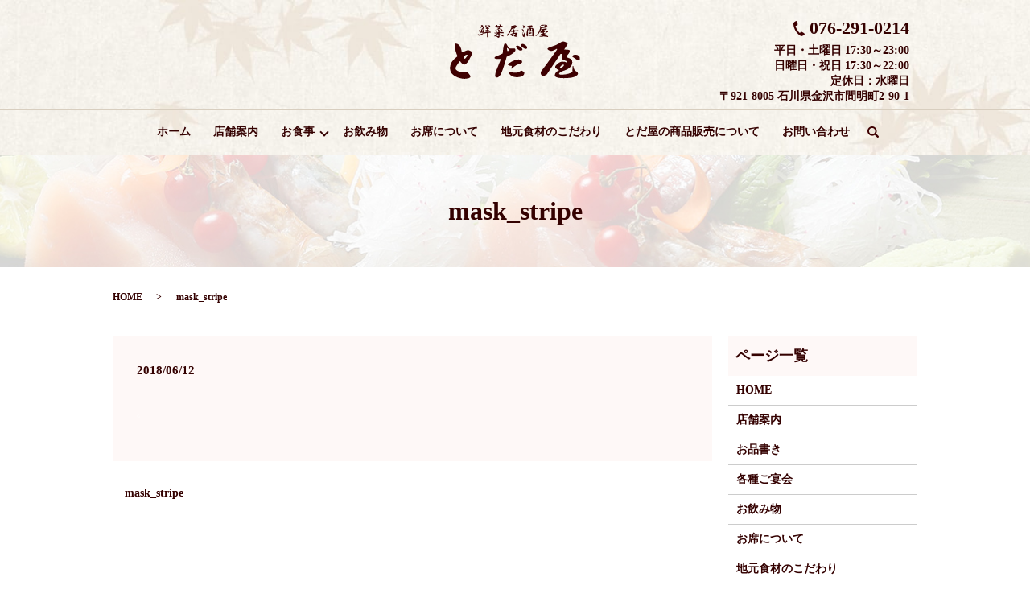

--- FILE ---
content_type: text/html; charset=UTF-8
request_url: https://www.toda-ya.jp/mask_stripe
body_size: 3499
content:
  <!DOCTYPE HTML>
<html lang="ja" prefix="og: http://ogp.me/ns#">
<head>
  <meta charset="utf-8">
  <meta http-equiv="X-UA-Compatible" content="IE=edge,chrome=1">
  <meta name="viewport" content="width=device-width, initial-scale=1">
  <title>&raquo; mask_stripe</title>
  <meta name='robots' content='max-image-preview:large' />
<link rel='dns-prefetch' href='//s.w.org' />
<link rel='stylesheet' id='wp-block-library-css'  href='https://www.toda-ya.jp/wp-includes/css/dist/block-library/style.min.css?ver=5.8.12' type='text/css' media='all' />
<link rel='stylesheet' id='biz-cal-style-css'  href='https://www.toda-ya.jp/wp-content/plugins/biz-calendar/biz-cal.css?ver=2.2.0' type='text/css' media='all' />
<link rel='stylesheet' id='contact-form-7-css'  href='https://www.toda-ya.jp/wp-content/plugins/contact-form-7/includes/css/styles.css?ver=5.0.2' type='text/css' media='all' />
<script type='text/javascript' src='https://www.toda-ya.jp/wp-content/themes/toda-ya.jp_theme/assets/js/vendor/jquery.min.js?ver=5.8.12' id='jquery-js'></script>
<script type='text/javascript' id='biz-cal-script-js-extra'>
/* <![CDATA[ */
var bizcalOptions = {"holiday_title":"\u5b9a\u4f11\u65e5","wed":"on","temp_holidays":"2019-01-01\r\n2019-01-02\r\n2019-01-03\r\n2019-01-04","temp_weekdays":"","eventday_title":"","eventday_url":"","eventdays":"","month_limit":"\u5236\u9650\u306a\u3057","nextmonthlimit":"12","prevmonthlimit":"12","plugindir":"https:\/\/www.toda-ya.jp\/wp-content\/plugins\/biz-calendar\/","national_holiday":""};
/* ]]> */
</script>
<script type='text/javascript' src='https://www.toda-ya.jp/wp-content/plugins/biz-calendar/calendar.js?ver=2.2.0' id='biz-cal-script-js'></script>
<link rel='shortlink' href='https://www.toda-ya.jp/?p=47' />
  <link href="https://fonts.googleapis.com/earlyaccess/notosansjapanese.css" rel="stylesheet" />
  <link href="https://www.toda-ya.jp/wp-content/themes/toda-ya.jp_theme/assets/css/main.css?1769004673" rel="stylesheet">
  <script src="https://www.toda-ya.jp/wp-content/themes/toda-ya.jp_theme/assets/js/vendor/respond.min.js"></script>
  <script type="application/ld+json">
  {
    "@context": "http://schema.org",
    "@type": "BreadcrumbList",
    "itemListElement":
    [
      {
        "@type": "ListItem",
        "position": 1,
        "item":
        {
          "@id": "https://www.toda-ya.jp/",
          "name": "鮮菜居酒屋とだ屋"
        }
      },
      {
        "@type": "ListItem",
        "position": 2,
        "item":
        {
          "@id": "https://www.toda-ya.jp/mask_stripe/",
          "name": "mask_stripe"
        }
      }
    ]
  }
  </script>


  <script type="application/ld+json">
  {
    "@context": "http://schema.org/",
    "@type": "FoodEstablishment",
    "name": "鮮菜居酒屋とだ屋",
    "address": "〒921-8005 石川県金沢市間明町2-90-1",
    "telephone": "076-291-0214",
    "faxNumber": "",
    "url": "https://www.toda-ya.jp",
    "email": "info@toda-ya.jp",
    "image": "https://www.toda-ya.jp/wp-content/uploads/logo_ogp.jpg",
    "logo": "https://www.toda-ya.jp/wp-content/uploads/logo_org.png"
  }
  </script>
</head>
<body class="scrollTop">

  <div id="fb-root"></div>
  <script>(function(d, s, id) {
    var js, fjs = d.getElementsByTagName(s)[0];
    if (d.getElementById(id)) return;
    js = d.createElement(s); js.id = id;
    js.src = "//connect.facebook.net/ja_JP/sdk.js#xfbml=1&version=v2.9";
    fjs.parentNode.insertBefore(js, fjs);
  }(document, 'script', 'facebook-jssdk'));</script>

  <header>
    <div class="primary_header">
      <div class="container">
        <div class="row mb0">
                    <div class="title">
                          <a href="https://www.toda-ya.jp/">
                <object type="image/svg+xml" data="/wp-content/uploads/logo.svg" alt="鮮菜居酒屋とだ屋"></object>
              </a>
                      </div>
<div class="hdr_info_wrap">
  <div class="hdr_info">
    <p class="tel" x-ms-format-detection="none"><strong>076-291-0214<strong></p>
    <p>
      <strong>平日・土曜日</strong> 17:30～23:00<br>
      <strong>日曜日・祝日</strong> 17:30～22:00<br>
      定休日：水曜日<br>
      〒921-8005 石川県金沢市間明町2-90-1
    </p>
  </div>
</div>
        </div>
      </div>
      <div class="global_nav_wrapper">
          <nav class="global_nav"><ul><li><a href="https://www.toda-ya.jp/">ホーム</a></li>
<li><a href="https://www.toda-ya.jp/shop">店舗案内</a></li>
<li class="has_under"><a href="#">お食事</a>
<ul class="sub-menu">
	<li><a href="https://www.toda-ya.jp/menu">お品書き</a></li>
	<li><a href="https://www.toda-ya.jp/banquet">各種ご宴会</a></li>
</ul>
</li>
<li><a href="https://www.toda-ya.jp/drink">お飲み物</a></li>
<li><a href="https://www.toda-ya.jp/room">お席について</a></li>
<li><a href="https://www.toda-ya.jp/point">地元食材のこだわり</a></li>
<li><a href="https://www.toda-ya.jp/product">とだ屋の商品販売について</a></li>
<li><a href="https://www.toda-ya.jp/contact">お問い合わせ</a></li>

                <li class="gnav_search">
                  <a href="#">search</a>
  <div class="epress_search">
    <form method="get" action="https://www.toda-ya.jp/">
      <input type="text" placeholder="" class="text" name="s" autocomplete="off" value="">
      <input type="submit" value="Search" class="submit">
    </form>
  </div>
  </li>
              </ul>
              <div class="menu_icon">
                <a href="#menu"><span>メニュー開閉</span></a>
              </div></nav>      </div>
    </div>
  </header>

  <main>
              <h1 class="wow" style="">
              mask_stripe            </h1>

    
    <div class="bread_wrap">
      <div class="container gutters">
        <div class="row bread">
              <ul class="col span_12">
              <li><a href="https://www.toda-ya.jp">HOME</a></li>
                      <li>mask_stripe</li>
                  </ul>
          </div>
      </div>
    </div>
    <section>
      <div class="container gutters">
        <div class="row">
                    <div class="col span_9 column_main">
                  <article class="row article_detail">
      <div class="article_date">
        <p>2018/06/12</p>
      </div>
      <div class="row">
        <div class="col span_12">
          <p class="attachment"><a href='/wp-content/uploads/mask_stripe.png'><img width="4" height="4" src="/wp-content/uploads/mask_stripe.png" class="attachment-medium size-medium" alt="" loading="lazy" /></a></p>
        </div>
      </div>

          </article>

    <div class='epress_pager'>
      <div class="epress_pager_prev">
        <a href="https://www.toda-ya.jp/mask_stripe" rel="prev">mask_stripe</a>      </div>
      <div class="epress_pager_next">
              </div>
    </div>
                </div>
          <div class="col span_3 column_sub">
            <div class="sidebar">
  <div class="widget_wrap"><p class="widget_header">ページ一覧</p>
			<ul>
				<li class="page_item page-item-10"><a href="https://www.toda-ya.jp/">HOME</a></li>
<li class="page_item page-item-90"><a href="https://www.toda-ya.jp/shop">店舗案内</a></li>
<li class="page_item page-item-82"><a href="https://www.toda-ya.jp/menu">お品書き</a></li>
<li class="page_item page-item-78"><a href="https://www.toda-ya.jp/banquet">各種ご宴会</a></li>
<li class="page_item page-item-80"><a href="https://www.toda-ya.jp/drink">お飲み物</a></li>
<li class="page_item page-item-88"><a href="https://www.toda-ya.jp/room">お席について</a></li>
<li class="page_item page-item-84"><a href="https://www.toda-ya.jp/point">地元食材のこだわり</a></li>
<li class="page_item page-item-86"><a href="https://www.toda-ya.jp/product">とだ屋の商品販売について</a></li>
<li class="page_item page-item-8"><a href="https://www.toda-ya.jp/contact">お問い合わせ</a></li>
<li class="page_item page-item-11"><a href="https://www.toda-ya.jp/policy">プライバシーポリシー</a></li>
<li class="page_item page-item-12"><a href="https://www.toda-ya.jp/sitemap">サイトマップ</a></li>
			</ul>

			</div><div class="widget_wrap"><p class="widget_header">カテゴリー</p>
			<ul>
					<li class="cat-item cat-item-2"><a href="https://www.toda-ya.jp/category/news">お知らせ</a>
</li>
			</ul>

			</div>
		<div class="widget_wrap">
		<p class="widget_header">最近の投稿</p>
		<ul>
											<li>
					<a href="https://www.toda-ya.jp/news/311">令和6年　能登半島大地震　物資支援活動</a>
									</li>
					</ul>

		</div><div class="widget_wrap"><div id='biz_calendar'></div></div><div class="widget_text widget_wrap"><div class="textwidget custom-html-widget"><p class="text-center">平日・土曜日 17:30～23:00<br>
日曜日・祝日 17:30～22:00<br>定休日 水曜日</p></div></div>1</div>
          </div>
                  </div>
      </div>
    </section>
  </main>
<footer>
      <div class="footer_nav_wrap">
      <div class="container">
        <div class="row">
        <nav class="col span_12"><ul><li><a href="https://www.toda-ya.jp/">ホーム</a></li>
<li><a href="https://www.toda-ya.jp/shop">店舗案内</a></li>
<li><a href="https://www.toda-ya.jp/menu">お品書き</a></li>
<li><a href="https://www.toda-ya.jp/banquet">各種ご宴会</a></li>
<li><a href="https://www.toda-ya.jp/drink">お飲み物</a></li>
<li><a href="https://www.toda-ya.jp/room">お席について</a></li>
<li><a href="https://www.toda-ya.jp/point">地元食材のこだわり</a></li>
<li><a href="https://www.toda-ya.jp/product">とだ屋の商品販売について</a></li>
<li><a href="https://www.toda-ya.jp/contact">お問い合わせ</a></li>
<li><a href="https://www.toda-ya.jp/policy">プライバシーポリシー</a></li>
<li><a href="https://www.toda-ya.jp/sitemap">サイトマップ</a></li>
</ul></nav>        </div>
      </div>
    </div>
    <div class="footer_copyright_wrap">
      <div class="container">
        <div class="row">
          <div class="col span_12">
            <p>Copyright &copy; 鮮菜居酒屋とだ屋 All Rights Reserved.<br>
              【掲載の記事・写真・イラストなどの無断複写・転載を禁じます】</p>
          </div>
        </div>
      </div>
    </div>
    <p class="pagetop"><a href="#top"></a></p>
  </footer>

  <script src="https://www.toda-ya.jp/wp-content/themes/toda-ya.jp_theme/assets/js/vendor/bundle.js"></script>
  <script src="https://www.toda-ya.jp/wp-content/themes/toda-ya.jp_theme/assets/js/main.js?"></script>

  <!-- twitter -->
  <script>!function(d,s,id){var js,fjs=d.getElementsByTagName(s)[0],p=/^http:/.test(d.location)?'http':'https';if(!d.getElementById(id)){js=d.createElement(s);js.id=id;js.src=p+'://platform.twitter.com/widgets.js';fjs.parentNode.insertBefore(js,fjs);}}(document, 'script', 'twitter-wjs');</script>

  <script src="https://d.line-scdn.net/r/web/social-plugin/js/thirdparty/loader.min.js" async="async" defer="defer"></script>

  <script type='text/javascript' id='contact-form-7-js-extra'>
/* <![CDATA[ */
var wpcf7 = {"apiSettings":{"root":"https:\/\/www.toda-ya.jp\/wp-json\/contact-form-7\/v1","namespace":"contact-form-7\/v1"},"recaptcha":{"messages":{"empty":"\u3042\u306a\u305f\u304c\u30ed\u30dc\u30c3\u30c8\u3067\u306f\u306a\u3044\u3053\u3068\u3092\u8a3c\u660e\u3057\u3066\u304f\u3060\u3055\u3044\u3002"}}};
/* ]]> */
</script>
<script type='text/javascript' src='https://www.toda-ya.jp/wp-content/plugins/contact-form-7/includes/js/scripts.js?ver=5.0.2' id='contact-form-7-js'></script>
</body>
</html>


--- FILE ---
content_type: image/svg+xml
request_url: https://www.toda-ya.jp/wp-content/uploads/logo.svg
body_size: 8708
content:
<svg id="レイヤー_1" xmlns="http://www.w3.org/2000/svg" viewBox="0 0 162 68"><style>.st0{fill:#3e0001}</style><path class="st0" d="M12.7 45.8c1.1 1.7 3 4.3 4.8 4.4 1.8.1 3.8-1.1 6.7-6.4s3.7-7.2 3.5-8.6-3.7-2.8-5-2.8-4.3 1.2-5.8 2.1c-1.6.9-2.1.3-2.1.3s-.3-4.4-2.4-7.7-6.1-3-6.1-3C6 34 9.7 39.8 9.7 39.8s-4.6 3.5-7.1 7-4 11.2.8 15.6 12 5.6 15.1 5.5 7.4-.9 7.1-2.8c-.3-1.9-2.8-4.5-3.6-5.2-.8-.7-6.1-.4-9-.8-2.9-.3-6.6-2.4-5.8-5 .8-2.7 5.5-8.3 5.5-8.3zm6.2-6.9c2.6-1.6 3-.9 3-.3s-3 5.9-4.5 3.9c.1 0-1.1-2 1.5-3.6zm62.3-8.2c-.4-1-5.6-.2-6.5-.4-.9-.2-2.6-2.4-3.6-4.3s-1.1-2-2.8-1.8-2.6 12.1-2.6 12.1c-1.7 1.2-6.5 3-8.4 3.8-1.9.8-1.8 2-1.8 2 .3 1.7 8.1 1 8.1 1S59.1 54.6 58 57c-1.1 2.4-2.9 8.8-.3 9.3 2.6.6 4.6-2.6 4.6-2.6 2.6-2.2 8.3-23.1 8.3-23.1s6.2-2.8 8.9-5.3 2.1-3.6 1.7-4.6zM73.8 33c-.7.2-2.4.4-2.4.4s-.7-3.9-.1-3.9 1.5 1.6 2.1 1.9c.7.3 1.1 1.4.4 1.6zm2.9 22.5s4-3.5 6.1-4.7 6.5-1.6 7-3.4-1.5-4.4-6.4-3.3c-4.9 1.1-10.7 4.5-11.1 6.1-.4 1.6 4.8 1.7 4.8 1.7s-.8 2.7-.4 3.6zm13.2 2.6c-1.3-.7-2.1.2-3.8 1.3-1.7 1.1-6.6 1.3-9.3.3-2.7-1-4-.4-4-.4 1.3 4.7 6.6 7.3 12.8 6.5s6.6-3.4 7-4.6-1.3-2.4-2.7-3.1zm-3.5-25.6c1.2.7 3.9.4 3.8-1.2-.1-1.7-3.9-4.3-5.8-4.5S82 28 82 28c1.2 1.9 3.1 3.9 4.4 4.5zm3.8-7.9c-1.9.1-1.9 1.7-1.9 1.7.9 2.4 2.9 3 4.2 3.9s3.6 1 3.6-1.1-4-4.6-5.9-4.5zm66.2 33.7c-1.8-.6-2.7-4.5-2.9-5.8-.2-1.3-1 .1-1 .1s-.2 4-.1 5.8-4.2 3-6.6 3.6c-2.5.6-10.3 1.5-10.1-.2.2-1.7 3.4-3.1 6.6-4.2 3.3-1 6.3-2.7 8.4-5.6 2.1-2.9 1.7-6.3.4-7.9-1.2-1.6-6.3-3-6.3-3s.6-2 2.4-3.9c1.8-1.9 2.1-3.9 1.5-4.8-.7-.9-6.7-.8-6.7-.8s3.4-4.7 4.2-6.6c.8-1.9-1.5-2.4-4.3-3.3-2.8-.9-5.6 2.4-9.4 4-3.8 1.7-9.5 3.1-10.8 4.3s1.6 3 4 3.3c2.5.2 6.8-2.5 6.8-2.5 1.5-.5.5 1.2.5 1.2s-16.6 23.2-18.5 25.2c-1.9 2-2.2 5.7.4 6.8 2.7 1.1 5.8-1.8 5.8-1.8L137.6 37h2.4s-.9 2.5-.7 4.2c.2 1.7 0 3 3.7 3.9 3.7.9 2.6 3.1 1.8 2.5-.8-.7-3.5-1.3-6.5-.8-3 .6-7.5 4.8-7.4 6.5.1 1.7 4.9 3.9 4.9 3.9s-5.3 2.4-5.3 6.4 11.9 3.9 18.9 3.1c7-.8 9.9-3.7 9.8-5.2-.1-1.4-1-2.6-2.8-3.2zm-18-6.6c1.7-1.6 3-1.5 3-1.5s1.7 1.2-2.2 3.8c-3.9 2.7-2.5-.7-.8-2.3z"/><path class="st0" d="M155.5 37.9c-2.5 0-3.6 2.2-3.6 2.2l3 2.1s6.4 5.2 6.7.9-3.7-5.2-6.1-5.2zM42.2 11.1c-.2.3-.9.9-1.9 1.8-1 .9-2.2 1.4-3.5 1.5l-1-.2c-.6-.4-1-.8-1-1.1 0-.2.1-.4.4-.5.3-.1.6-.1.9.1.2 0 .3.1.4.4 1.9-.6 3.1-1 3.7-1.3.5-.2 1.1-.5 1.8-.9.1-.1.2 0 .2.2zm0-4.3c.3.1.4.4.4.8-.1 1.2-.4 2.2-.8 3.1-.2.3-.5.4-.8.4l-.3-.1c-.2-.2-.3-.4-.4-.6l-1.7.4c-1.5-.3-2.2-1.3-2.1-2.9 0-.4.1-.7.3-1 .6.5 1 1 1.2 1.5.3 0 .7-.2 1.1-.4v-.6c-.2.1-.4.1-.4.1.2-.4.6-.7 1.1-.8.4-.1.9-.2 1.3-.2s.8.1 1.1.3zm-.9-5c.2.2.2.4.1.6-.2.3-.5.7-.9 1l.5.1 1-.1c.5.1.9.3 1 .7-.3.7-.8 1.3-1.5 1.7-.8.5-1.9.8-3.4.8 1.4-.5 2.4-1.3 3-2.4-.4-.2-.8-.4-1.1-.4l-1.2.6c-.2.1-.5.2-.9.1-.4 0-.7-.1-.9-.3.9-.4 1.6-1.1 2.3-2l-.1-.4c-.1-.1-.2-.3-.4-.4.2-.2.6-.3 1.2-.3.5.1.9.3 1.3.7zm-2.8 7.9c.1-.1.3-.2.6-.2v-.6c-.3 0-.6 0-.8.1l.2.7zM40 7.8c.4 0 .7.1 1 .4-.2.2-.5.3-.9.3v.8c.3 0 .6.1.8.1.2-.9.4-1.7.5-2.4-.4 0-.9.1-1.4.2v.6zm9.2-6.4c.3.1.6.4.9.7.2.2.2.5 0 .7-.8.8-1.9 1.5-3.4 2.2.6 0 1.1-.1 1.5-.2.5 0 .8.2.8.5-.1.2-.5.4-1.3.6 0 .4 0 .8-.1 1.1.3 0 .6 0 .9.1.2.2.2.4-.1.6-.1.1-.4.3-.8.7 0 .4 0 .8-.1 1.3.5 0 1-.2 1.5-.4 1.3 0 2 .2 2.1.7 0 .2 0 .4-.2.5l-.5.1c-.5 0-1 0-1.6.1-.4 0-.8 0-1.1.1 0 1.1-.1 2.9-.2 5.4l-.3.4c-.4 0-.7-.2-.9-.7v-5l-1.8.4c-.7.1-1.2.2-1.3.1-.1-.1-.3-.4-.4-.7.1-.2.6-.6 1.5-1s1.6-.9 2.1-1.4h-1.3l-.5-.2c-.3-.1-.5-.3-.7-.6.6 0 1.4-.2 2.4-.4 0-.4 0-.8.1-1.2-.5 0-1 0-1.4-.1-.3-.4-.4-.8-.2-1.3.1-.2.5-.3 1.1-.3.6-.2 1.4-.8 2.4-1.5l.5-.5c-.2-.3-.5-.5-.8-.7-.2 0-.6-.1-1-.1.7-.1 1.2-.1 1.5-.1.3 0 .5 0 .7.1zm-4 .1c0 .1.1.2.2.4l1.1-.3c.3-.2.4-.2.1.1L45.2 3l-.4.3c-.5.1-.8-.2-.7-1 0-.2.2-.6.7-1.2h.3l.1.4zM45 10c.4 0 .9 0 1.3-.1 0-.1 0-.4.1-.8-.2.1-.4.2-.7.4-.5.3-.6.4-.7.5zM62.6.4c.3 0 .6.1.9.4.2.2.4.5.4.8 0 .1-.1.3-.1.4 1.2.1 1.9.5 2.1 1 0 .1 0 .2-.1.3-.4 0-.9.1-1.5.1-.4 0-.8-.1-1.2-.1-.5.5-1 .9-1.5 1.3.3.1.6.3.8.7.1.1.1.3-.1.4-.5.3-1.3.5-2.1.7.3.2.6.4.7.5l.2.2c.7-.5 1.4-.8 2.1-.9.5 0 1 .1 1.5.4.4.2.7.5.7.8 0 .3-.2.6-.5.8-.3.2-.9.5-1.7.8-.6.1-1.2.3-1.6.5l.3.4 2.9-.1c.4 0 .9.1 1.3.2s.8.4 1 .7c0 .2 0 .4-.1.5l-.7.1c-.3 0-.8 0-1.3-.1-.5 0-1.1-.1-1.8-.1l-1.3.1c0 .3-.1.8-.1 1.4l1.2.3c.6.2 1.2.4 1.7.5.6.2 1.1.4 1.3.5.5.3.7.6.7.9 0 .3-.1.5-.3.5l-.7-.1c-1.5-.6-2.8-1.1-4-1.6v2c0 .3-.1.7-.3 1-.1.2-.4.3-.7.4-1.4-.4-2.5-1.3-3.4-2.6-.2 0-.3.1-.4.3-.3.2-.5.4-.7.6.2-.1.1 0-.4.2l-.2-.5c-.1-.3-.1-.7.1-1.2.4.1.6.1.7.1l2.5-2.1.4-.4c-.2 0-.5 0-.9.1-.2 0-.5.1-.9.1-.6 0-1.1-.1-1.5-.2-.4-.1-.7-.3-.9-.4-.2-.2-.3-.3-.1-.3.8 0 1.5 0 2.2-.1.6-.1 1.6-.3 2.8-.5l-.2-.5c1.7-.4 2.9-1.1 3.6-2.1.3-.5.1-.8-.4-.9-.5.1-1 .4-1.5 1 .1.2.1.4.1.7 0 .1-.1.2-.3.4-.8-.2-1.3-.9-1.5-2l-.1-.3-1.7-.1.6-.3c.8-.2 1.3-.4 1.4-.6l.3-.4-.6-.3c.3 0 .6-.1 1-.3.6-.4.9-.8 1-1.3h-.5c-.8 0-1.2 0-1 .1h-.4c0 .8-.1 1.3-.3 1.4-.2.1-.4.1-.6-.1l-.8-1.1c-.7 0-1.2-.1-1.5-.2-.3-.1-.5-.3-.7-.5.8-.1 1.4-.2 2-.2 0-.3-.1-.6-.1-.9 0-.4.1-.7.3-.7.3 0 .6.1.9.6l.4.7 1.5-.1h1l.1-.5v-.5c0-.1-.1-.2-.2-.2-.2-.2-.3-.3-.3-.4h1.1zm-3.4 8.3c0 .6-.2.9-.7.8-.9-.4-1.5-1.2-1.9-2.4 0 0 .2 0 .4.1 1.4.5 2.2 1 2.2 1.5zM57.6 14c.5.5 1.3.9 2.4 1.1l.4-.1c.1-.8.1-1.4.1-1.9l-.4-.2-.8-.4c-.6.4-1.2 1-1.7 1.5zm1.9-1.8c.3 0 .6 0 .9.1 0-.3-.1-.6-.1-.8-.2.2-.5.5-.8.7zM81.3 1.4c.5 0 1 .3 1.5.8.2.4.2.6 0 .8-.7.5-1.2.8-1.5 1 .4.5.4.8.1 1-.3.2-.9.4-1.5.5-1.2.2-1.9.3-2.2.4-.3.1-.6.2-.8.4-.4.8-.8 1.6-1.3 2.4.2 0 .4.1.6.1.9-.1 1.7-.3 2.4-.5.1-.2.2-.4.2-.7 0-.1-.2-.4-.7-.7-.2-.1-.3-.2-.2-.3.1-.2.5-.3 1-.3.3 0 .6.1.8.3.5.3.8.7.9 1.3.6 0 1.7-.2 3.2-.4.2 0 .6 0 1.2.2.5.1.8.4.9.7 0 .1-.1.3-.4.5-2.8.1-4.5.2-5.1.3-.2.6-.5 1.2-.7 1.7l2.7-.3c.7 0 1.3.3 1.8.9 0 .1 0 .3-.2.6-.7.9-1.3 1.6-1.6 2.1.6.4 1 .7 1 .9 0 .2-.3.4-.8.6-.7 0-1.4-.1-2.1-.3-.7-.3-1.1-.8-1.1-1.5.3-.2.7-.6 1.3-1 .3-.2.5-.5.7-.8l-.2-.1c-1 .1-1.8.2-2.4.4l-.3.2-.4.7c-.1.3-.1.5-.1.7.6.8.5 1.2-.2 1.1-.5-.1-1-.4-1.3-.9-.4-.6-.8-1.3-1.1-1.8-.2-.3-.2-.4.1-.4h.7c.6-.2 1.2-.4 1.7-.6.3-.3.5-.7.5-1.2 0-.3.1-.5.1-.6-.7 0-1.6-.1-2.8-.2l-.3-.1c-.6 1.2-1.4 2.3-2.1 3.5-.7 1-1.3 1.6-1.5 1.8-.6 0-1-.4-1-1.1 0-.4.2-.9.4-1.3l.1.1c.1.4.2.6.3.7l.4-.5c.9-1.1 2.2-3.3 3.8-6.6.3-.6.5-1.1.6-1.6.1-.6.5-1 1-1h.1c.5.2.9.4 1.2.5.2 0 .5.1 1 .1l1-.9.1-.3c-.7.2-1.2.3-1.4.4h-.7c-.7 0-1.4-.1-1.8-.2-.4-.1-.7-.2-1-.3-.1-.1 0-.2.3-.3 1.6-.4 2.8-.6 3.5-.6.3-.4 1-.4 1.6-.3zm-4.6 11l.4.3.4-.4c-.3 0-.5 0-.8.1zm1.2-8.3l-.6-.4c0 .1-.1.4-.1.7.2-.1.4-.2.7-.3zm13.8 3.2c.2.4.3.7.3 1-.5 1.1-.9 2.2-1.2 3.2l.1.9c.1.2.3.4.4.5.5-.6 1-1.3 1.4-2.1.3-.9.7-1.6 1-2.2.1-.1.2-.1.2.1-.2.7-.3 1.3-.4 1.8-.2.9-.4 2-.5 3.2-.1 1.2-.2 2-.4 2.4 0 0-.2.1-.6.1-.6-.2-1.1-.8-1.4-1.5-.3-.8-.5-1.6-.4-2.3 0-.6.3-1.4.7-2.4 0-.2.1-.4.1-.7 0-.3-.2-.8-.5-1.3-.5-.9-.9-1.5-1-1.8 0 0 .2-.1.4-.1.8.2 1.4.7 1.8 1.2zm.9-5.3c.7.2 1.2.6 1.4 1.1 0 .3-.5.8-1.6 1.4-.6.4-1.2.7-1.5 1 0-.4.4-1.1 1.1-1.9v-.2c-.8-.9-1.3-1.5-1.5-1.9v-.1c.9.2 1.6.4 2.1.6zm9.7-.2c.5.1.7.4.7.7-.3.2-.8.4-1.6.7-.8.2-1.4.4-1.7.6.5.2.9.6 1.2 1 .4-.1.9-.1 1.3-.1l.4.1c.6.2 1 .5 1.2.9.1.4.2 1.2.2 2.2 0 .5 0 1.1.1 1.7 0 .9 0 2.6-.1 5-.1.2-.2.5-.3.7l-.6-.1c-.3-.2-.6-.4-.8-.7h-.1l-2.7-.1c-.5 0-1 .1-1.5.1-.7-.1-1.1-.4-1.1-.8s.3-.7.7-1c.4-.3.7-.6.9-.9-.6-.3-1-.6-1.3-.8 0-.1 0-.2.3-.2 1.2-.2 2.2-.5 3-.7.2 0 .7.2 1.3.7.1.1.1.2-.1.4-.6.3-1.4.6-2.3.9-1.1.3-1.7.6-1.8.8l.1.4c1-.1 2.3-.2 3.7-.3h1c0-1.6.1-3.1.1-4.6-.3.1-.8.3-1.4.5-1.1.5-2 1-2.7 1.4.5-.4 1-.9 1.5-1.4-.1-.2-.2-.4-.3-.7V6.1c-.2 0-.4.1-.6.1 0 .5-.1 1.3-.1 2.1-.1.8-.3 1.2-.7 1.1-.4-.3-.7-.5-.7-.7 0-.2-.1-.4-.1-.6.1-.5.2-.9.3-1.3-.2-.1-.4-.2-.7-.3l-.1 3.1.1 3.3c0 1.5-.1 2.3-.4 2.3-.3 0-.5-.1-.7-.2-.2-.2-.4-.6-.5-1-.1-.5-.1-.9-.1-1.2 0-1 .2-2.4.5-4 .3-1.7.6-2.7.9-3.2.2-.3.3-.4.4-.1V6c.3 0 .5-.1.7-.3l-.1-1.2c0-.2.3-.6 1-1 .1-.1.1-.2.1-.2-1-.2-1.8-.4-2.4-.6-.3-.1-.4-.3-.4-.4 1.1-.1 2.4-.3 3.8-.5 1.4-.3 2.1-.4 2.2-.4s-.2.3.3.4zm-4.4 2.6c.3.3.6.6.8 1l.6-.1v-.4c0-.5-.1-.8-.3-.8-.5 0-.8.1-1.1.3zm3.1 1.5v1.3l.1.5c.3 0 .7 0 1.1-.1 0-.3.1-.9.1-1.8l-.4-.1c-.5.1-.7.2-.9.2zM118.2.7c.3 0 .9.1 1.8.3.8.2 1.2.7 1.3 1.4 0 .1 0 .2-.1.2-.8.2-1.4.4-1.7.6 0 .7-.3 1.1-.9 1.2-1.7.2-3.1.3-4.1.4-.3 0-.6 0-.8-.1 0 .5-.1.9-.3 1.2l-.1.6c.9-.1 1.7-.3 2.4-.5.7-.1 1.4-.3 2.1-.4.7-.2 1.3-.3 1.8-.3.3 0 .5.1.7.3.1.2.2.5.1.7l-.7.3c-1.2.4-2.1.8-2.5 1-.5.2-1 .6-1.5 1 1.1-.1 1.9-.2 2.4-.4.2-.1.4-.2.6-.2l.1.3c0 .3-.2.8-.7 1.3-.5.3-1 .5-1.3.5l.4.7.1.6c.7-.1 1.2-.1 1.5.2.2.2.2.3.1.4-.1.3-.3.5-.5.6l-1.2.4c0 .3-.1.7-.1 1 1.3 0 2.6.1 3.8.4.8.5 1.3.9 1.3 1.2l-.3.4c-.9-.1-2.5-.4-4.9-.7-1.1 0-2.4.2-3.8.4-.4 0-1-.1-1.6-.3-.5-.1-.7-.3-.7-.4l.6-.1c2-.2 3.3-.5 3.9-.8l.2-1c-1 .1-1.8-.1-2.3-.5-.2-.2-.4-.4-.6-.5.8 0 1.8-.1 2.9-.3v-.4c0-.4-.1-.7-.3-.9l-1 .2c-.8.1-1.4.1-1.7-.1-.3-.3-.3-.8.1-1.5.1-.1.5-.3 1.2-.5.5-.4.9-.7 1.2-1l-2.1-.5-.3.9c-1.2 2.3-2.3 4-3.2 5.1-1 1.1-1.8 1.6-2.6 1.6-.2 0-.4-.1-.5-.4v-.1l.3-.1h.1l.4-.1c1.2-1 2.4-2.7 3.5-4.9 1.1-2.3 1.6-4 1.6-5.2-.1-.7-.3-1.3-.4-1.5-.1-.2-.1-.4-.1-.5.6.3 1.1.9 1.6 1.6l.3.3c.9-.2 1.9-.4 3.1-.7.8-.4 1.3-1 1.7-1.6-.7 0-1.4 0-2.2.2-.8.2-1.4.3-1.9.3-.1 0-.4-.1-.9-.2-.4-.1-.7-.3-.7-.6 1.1-.3 2.6-.5 4.5-.5h.9zm2.7 7.6c.2.1.6.5 1 1 .1.1.1.3-.1.6-.4.3-1.1.5-1.9.6-.7 0-1.4.1-2 .1.9-.3 1.6-.7 2.2-1.2 0-.2-.2-.4-.4-.6-.1-.1-.4-.4-.7-.9-.1-.1-.2-.3-.2-.4 1 .4 1.7.6 2.1.8z"/></svg>